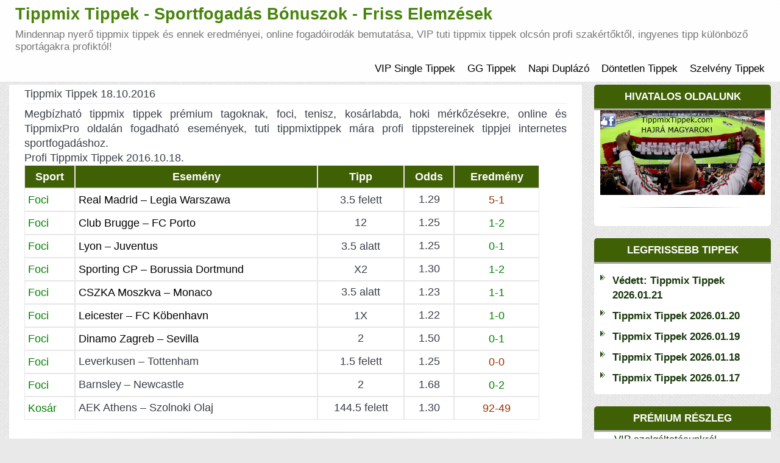

--- FILE ---
content_type: text/html; charset=UTF-8
request_url: https://tippmixtippek.vip/tippmix-tippek-18-10-2016/
body_size: 11406
content:
<!DOCTYPE html><html xmlns="http://www.w3.org/1999/xhtml" xmlns="http://www.w3.org/1999/html" xml:lang="hu"><html lang="hu"><head><title>Tippmix Tippek Sportfogadás Elemzések - Ingyenes Profi Fogadási Tippek</title><meta name="description" content="Ingyenes tippmix tippek, sportfogadás elemzések minden nap, profi fogadási stratégiák, tippmix szelvények indoklásal futball hírek egy helyen."><meta name="keywords" content="tippmix, tippmix tippek, tuti tippek, ingyen tippmix tippek, profi tippek"><meta charset="UTF-8"><meta name="viewport" content="width=device-width, initial-scale=1"><link rel="profile" href="https://tippmixtippek.com/"><meta name='robots' content='index, follow, max-image-preview:large, max-snippet:-1, max-video-preview:-1' /><title>Tippmix Tippek 18.10.2016 - Tippmix Tippek - Sportfogadás Bónuszok - Friss Elemzések</title><link rel="canonical" href="https://tippmixtippek.vip/tippmix-tippek-18-10-2016/" /><meta property="og:locale" content="hu_HU" /><meta property="og:type" content="article" /><meta property="og:title" content="Tippmix Tippek 18.10.2016 - Tippmix Tippek - Sportfogadás Bónuszok - Friss Elemzések" /><meta property="og:description" content="Megbízható tippmix tippek prémium tagoknak, foci, tenisz, kosárlabda, hoki mérkőzésekre, online és TippmixPro oldalán fogadható események, tuti tippmixtippek mára profi tippstereinek tippjei internetes sportfogadáshoz. Profi Tippmix Tippek 2016.10.18. Sport Esemény Tipp Odds Eredmény Foci Real Madrid &#8211; Legia Warszawa 3.5 felett 1.29 5-1 Foci Club Brugge &#8211; FC Porto 12 1.25 1-2 Foci Lyon &#8211; [&hellip;]" /><meta property="og:url" content="https://tippmixtippek.vip/tippmix-tippek-18-10-2016/" /><meta property="og:site_name" content="Tippmix Tippek - Sportfogadás Bónuszok - Friss Elemzések" /><meta property="article:published_time" content="2016-10-18T12:46:09+00:00" /><meta property="article:modified_time" content="2016-10-19T01:56:40+00:00" /><meta name="author" content="TippMixx" /><meta name="twitter:card" content="summary_large_image" /><meta name="twitter:label1" content="Szerző:" /><meta name="twitter:data1" content="TippMixx" /><meta name="twitter:label2" content="Becsült olvasási idő" /><meta name="twitter:data2" content="1 perc" /> <script type="application/ld+json" class="yoast-schema-graph">{"@context":"https://schema.org","@graph":[{"@type":"Article","@id":"https://tippmixtippek.vip/tippmix-tippek-18-10-2016/#article","isPartOf":{"@id":"https://tippmixtippek.vip/tippmix-tippek-18-10-2016/"},"author":{"name":"TippMixx","@id":"https://tippmixtippek.vip/#/schema/person/e9701cede24e01e9d44e9995b70c0064"},"headline":"Tippmix Tippek 18.10.2016","datePublished":"2016-10-18T12:46:09+00:00","dateModified":"2016-10-19T01:56:40+00:00","mainEntityOfPage":{"@id":"https://tippmixtippek.vip/tippmix-tippek-18-10-2016/"},"wordCount":116,"commentCount":0,"articleSection":["Tenisz Tippek"],"inLanguage":"hu","potentialAction":[{"@type":"CommentAction","name":"Comment","target":["https://tippmixtippek.vip/tippmix-tippek-18-10-2016/#respond"]}]},{"@type":"WebPage","@id":"https://tippmixtippek.vip/tippmix-tippek-18-10-2016/","url":"https://tippmixtippek.vip/tippmix-tippek-18-10-2016/","name":"Tippmix Tippek 18.10.2016 - Tippmix Tippek - Sportfogadás Bónuszok - Friss Elemzések","isPartOf":{"@id":"https://tippmixtippek.vip/#website"},"datePublished":"2016-10-18T12:46:09+00:00","dateModified":"2016-10-19T01:56:40+00:00","author":{"@id":"https://tippmixtippek.vip/#/schema/person/e9701cede24e01e9d44e9995b70c0064"},"breadcrumb":{"@id":"https://tippmixtippek.vip/tippmix-tippek-18-10-2016/#breadcrumb"},"inLanguage":"hu","potentialAction":[{"@type":"ReadAction","target":["https://tippmixtippek.vip/tippmix-tippek-18-10-2016/"]}]},{"@type":"BreadcrumbList","@id":"https://tippmixtippek.vip/tippmix-tippek-18-10-2016/#breadcrumb","itemListElement":[{"@type":"ListItem","position":1,"name":"Home","item":"https://tippmixtippek.vip/"},{"@type":"ListItem","position":2,"name":"Tippmix Tippek 18.10.2016"}]},{"@type":"WebSite","@id":"https://tippmixtippek.vip/#website","url":"https://tippmixtippek.vip/","name":"Tippmix Tippek - Sportfogadás Bónuszok - Friss Elemzések","description":"Mindennap nyerő tippmix tippek és ennek eredményei, online fogadóirodák bemutatása, VIP tuti tippmix tippek olcsón profi szakértőktől, ingyenes tipp különböző sportágakra profiktól!","potentialAction":[{"@type":"SearchAction","target":{"@type":"EntryPoint","urlTemplate":"https://tippmixtippek.vip/?s={search_term_string}"},"query-input":{"@type":"PropertyValueSpecification","valueRequired":true,"valueName":"search_term_string"}}],"inLanguage":"hu"},{"@type":"Person","@id":"https://tippmixtippek.vip/#/schema/person/e9701cede24e01e9d44e9995b70c0064","name":"TippMixx","image":{"@type":"ImageObject","inLanguage":"hu","@id":"https://tippmixtippek.vip/#/schema/person/image/","url":"https://secure.gravatar.com/avatar/c79d9e10ecd89a82c07b0eb510a2297997f4fb0436f8bd370bc56032d5ed2f62?s=96&d=mm&r=g","contentUrl":"https://secure.gravatar.com/avatar/c79d9e10ecd89a82c07b0eb510a2297997f4fb0436f8bd370bc56032d5ed2f62?s=96&d=mm&r=g","caption":"TippMixx"},"url":"https://tippmixtippek.vip/author/admin2/"}]}</script> <link rel="alternate" type="application/rss+xml" title="Tippmix Tippek - Sportfogadás Bónuszok - Friss Elemzések &raquo; hírcsatorna" href="https://tippmixtippek.vip/feed/" /><link rel="alternate" type="application/rss+xml" title="Tippmix Tippek - Sportfogadás Bónuszok - Friss Elemzések &raquo; hozzászólás hírcsatorna" href="https://tippmixtippek.vip/comments/feed/" /><link rel="alternate" title="oEmbed (JSON)" type="application/json+oembed" href="https://tippmixtippek.vip/wp-json/oembed/1.0/embed?url=https%3A%2F%2Ftippmixtippek.vip%2Ftippmix-tippek-18-10-2016%2F" /><link rel="alternate" title="oEmbed (XML)" type="text/xml+oembed" href="https://tippmixtippek.vip/wp-json/oembed/1.0/embed?url=https%3A%2F%2Ftippmixtippek.vip%2Ftippmix-tippek-18-10-2016%2F&#038;format=xml" /><style type="text/css">.archive #nav-above,
					.archive #nav-below,
					.search #nav-above,
					.search #nav-below,
					.blog #nav-below, 
					.blog #nav-above, 
					.navigation.paging-navigation, 
					.navigation.pagination,
					.pagination.paging-pagination, 
					.pagination.pagination, 
					.pagination.loop-pagination, 
					.bicubic-nav-link, 
					#page-nav, 
					.camp-paging, 
					#reposter_nav-pages, 
					.unity-post-pagination, 
					.wordpost_content .nav_post_link { 
						display: none !important; 
					}
					.single-gallery .pagination.gllrpr_pagination {
						display: block !important; 
					}</style><style id='wp-img-auto-sizes-contain-inline-css' type='text/css'>img:is([sizes=auto i],[sizes^="auto," i]){contain-intrinsic-size:3000px 1500px}
/*# sourceURL=wp-img-auto-sizes-contain-inline-css */</style><link data-optimized="2" rel="stylesheet" href="https://tippmixtippek.vip/wp-content/litespeed/css/b459726e205f1665c233a2335180daad.css?ver=0212b" /><style id='global-styles-inline-css' type='text/css'>:root{--wp--preset--aspect-ratio--square: 1;--wp--preset--aspect-ratio--4-3: 4/3;--wp--preset--aspect-ratio--3-4: 3/4;--wp--preset--aspect-ratio--3-2: 3/2;--wp--preset--aspect-ratio--2-3: 2/3;--wp--preset--aspect-ratio--16-9: 16/9;--wp--preset--aspect-ratio--9-16: 9/16;--wp--preset--color--black: #000000;--wp--preset--color--cyan-bluish-gray: #abb8c3;--wp--preset--color--white: #ffffff;--wp--preset--color--pale-pink: #f78da7;--wp--preset--color--vivid-red: #cf2e2e;--wp--preset--color--luminous-vivid-orange: #ff6900;--wp--preset--color--luminous-vivid-amber: #fcb900;--wp--preset--color--light-green-cyan: #7bdcb5;--wp--preset--color--vivid-green-cyan: #00d084;--wp--preset--color--pale-cyan-blue: #8ed1fc;--wp--preset--color--vivid-cyan-blue: #0693e3;--wp--preset--color--vivid-purple: #9b51e0;--wp--preset--gradient--vivid-cyan-blue-to-vivid-purple: linear-gradient(135deg,rgb(6,147,227) 0%,rgb(155,81,224) 100%);--wp--preset--gradient--light-green-cyan-to-vivid-green-cyan: linear-gradient(135deg,rgb(122,220,180) 0%,rgb(0,208,130) 100%);--wp--preset--gradient--luminous-vivid-amber-to-luminous-vivid-orange: linear-gradient(135deg,rgb(252,185,0) 0%,rgb(255,105,0) 100%);--wp--preset--gradient--luminous-vivid-orange-to-vivid-red: linear-gradient(135deg,rgb(255,105,0) 0%,rgb(207,46,46) 100%);--wp--preset--gradient--very-light-gray-to-cyan-bluish-gray: linear-gradient(135deg,rgb(238,238,238) 0%,rgb(169,184,195) 100%);--wp--preset--gradient--cool-to-warm-spectrum: linear-gradient(135deg,rgb(74,234,220) 0%,rgb(151,120,209) 20%,rgb(207,42,186) 40%,rgb(238,44,130) 60%,rgb(251,105,98) 80%,rgb(254,248,76) 100%);--wp--preset--gradient--blush-light-purple: linear-gradient(135deg,rgb(255,206,236) 0%,rgb(152,150,240) 100%);--wp--preset--gradient--blush-bordeaux: linear-gradient(135deg,rgb(254,205,165) 0%,rgb(254,45,45) 50%,rgb(107,0,62) 100%);--wp--preset--gradient--luminous-dusk: linear-gradient(135deg,rgb(255,203,112) 0%,rgb(199,81,192) 50%,rgb(65,88,208) 100%);--wp--preset--gradient--pale-ocean: linear-gradient(135deg,rgb(255,245,203) 0%,rgb(182,227,212) 50%,rgb(51,167,181) 100%);--wp--preset--gradient--electric-grass: linear-gradient(135deg,rgb(202,248,128) 0%,rgb(113,206,126) 100%);--wp--preset--gradient--midnight: linear-gradient(135deg,rgb(2,3,129) 0%,rgb(40,116,252) 100%);--wp--preset--font-size--small: 13px;--wp--preset--font-size--medium: 20px;--wp--preset--font-size--large: 36px;--wp--preset--font-size--x-large: 42px;--wp--preset--spacing--20: 0.44rem;--wp--preset--spacing--30: 0.67rem;--wp--preset--spacing--40: 1rem;--wp--preset--spacing--50: 1.5rem;--wp--preset--spacing--60: 2.25rem;--wp--preset--spacing--70: 3.38rem;--wp--preset--spacing--80: 5.06rem;--wp--preset--shadow--natural: 6px 6px 9px rgba(0, 0, 0, 0.2);--wp--preset--shadow--deep: 12px 12px 50px rgba(0, 0, 0, 0.4);--wp--preset--shadow--sharp: 6px 6px 0px rgba(0, 0, 0, 0.2);--wp--preset--shadow--outlined: 6px 6px 0px -3px rgb(255, 255, 255), 6px 6px rgb(0, 0, 0);--wp--preset--shadow--crisp: 6px 6px 0px rgb(0, 0, 0);}:where(.is-layout-flex){gap: 0.5em;}:where(.is-layout-grid){gap: 0.5em;}body .is-layout-flex{display: flex;}.is-layout-flex{flex-wrap: wrap;align-items: center;}.is-layout-flex > :is(*, div){margin: 0;}body .is-layout-grid{display: grid;}.is-layout-grid > :is(*, div){margin: 0;}:where(.wp-block-columns.is-layout-flex){gap: 2em;}:where(.wp-block-columns.is-layout-grid){gap: 2em;}:where(.wp-block-post-template.is-layout-flex){gap: 1.25em;}:where(.wp-block-post-template.is-layout-grid){gap: 1.25em;}.has-black-color{color: var(--wp--preset--color--black) !important;}.has-cyan-bluish-gray-color{color: var(--wp--preset--color--cyan-bluish-gray) !important;}.has-white-color{color: var(--wp--preset--color--white) !important;}.has-pale-pink-color{color: var(--wp--preset--color--pale-pink) !important;}.has-vivid-red-color{color: var(--wp--preset--color--vivid-red) !important;}.has-luminous-vivid-orange-color{color: var(--wp--preset--color--luminous-vivid-orange) !important;}.has-luminous-vivid-amber-color{color: var(--wp--preset--color--luminous-vivid-amber) !important;}.has-light-green-cyan-color{color: var(--wp--preset--color--light-green-cyan) !important;}.has-vivid-green-cyan-color{color: var(--wp--preset--color--vivid-green-cyan) !important;}.has-pale-cyan-blue-color{color: var(--wp--preset--color--pale-cyan-blue) !important;}.has-vivid-cyan-blue-color{color: var(--wp--preset--color--vivid-cyan-blue) !important;}.has-vivid-purple-color{color: var(--wp--preset--color--vivid-purple) !important;}.has-black-background-color{background-color: var(--wp--preset--color--black) !important;}.has-cyan-bluish-gray-background-color{background-color: var(--wp--preset--color--cyan-bluish-gray) !important;}.has-white-background-color{background-color: var(--wp--preset--color--white) !important;}.has-pale-pink-background-color{background-color: var(--wp--preset--color--pale-pink) !important;}.has-vivid-red-background-color{background-color: var(--wp--preset--color--vivid-red) !important;}.has-luminous-vivid-orange-background-color{background-color: var(--wp--preset--color--luminous-vivid-orange) !important;}.has-luminous-vivid-amber-background-color{background-color: var(--wp--preset--color--luminous-vivid-amber) !important;}.has-light-green-cyan-background-color{background-color: var(--wp--preset--color--light-green-cyan) !important;}.has-vivid-green-cyan-background-color{background-color: var(--wp--preset--color--vivid-green-cyan) !important;}.has-pale-cyan-blue-background-color{background-color: var(--wp--preset--color--pale-cyan-blue) !important;}.has-vivid-cyan-blue-background-color{background-color: var(--wp--preset--color--vivid-cyan-blue) !important;}.has-vivid-purple-background-color{background-color: var(--wp--preset--color--vivid-purple) !important;}.has-black-border-color{border-color: var(--wp--preset--color--black) !important;}.has-cyan-bluish-gray-border-color{border-color: var(--wp--preset--color--cyan-bluish-gray) !important;}.has-white-border-color{border-color: var(--wp--preset--color--white) !important;}.has-pale-pink-border-color{border-color: var(--wp--preset--color--pale-pink) !important;}.has-vivid-red-border-color{border-color: var(--wp--preset--color--vivid-red) !important;}.has-luminous-vivid-orange-border-color{border-color: var(--wp--preset--color--luminous-vivid-orange) !important;}.has-luminous-vivid-amber-border-color{border-color: var(--wp--preset--color--luminous-vivid-amber) !important;}.has-light-green-cyan-border-color{border-color: var(--wp--preset--color--light-green-cyan) !important;}.has-vivid-green-cyan-border-color{border-color: var(--wp--preset--color--vivid-green-cyan) !important;}.has-pale-cyan-blue-border-color{border-color: var(--wp--preset--color--pale-cyan-blue) !important;}.has-vivid-cyan-blue-border-color{border-color: var(--wp--preset--color--vivid-cyan-blue) !important;}.has-vivid-purple-border-color{border-color: var(--wp--preset--color--vivid-purple) !important;}.has-vivid-cyan-blue-to-vivid-purple-gradient-background{background: var(--wp--preset--gradient--vivid-cyan-blue-to-vivid-purple) !important;}.has-light-green-cyan-to-vivid-green-cyan-gradient-background{background: var(--wp--preset--gradient--light-green-cyan-to-vivid-green-cyan) !important;}.has-luminous-vivid-amber-to-luminous-vivid-orange-gradient-background{background: var(--wp--preset--gradient--luminous-vivid-amber-to-luminous-vivid-orange) !important;}.has-luminous-vivid-orange-to-vivid-red-gradient-background{background: var(--wp--preset--gradient--luminous-vivid-orange-to-vivid-red) !important;}.has-very-light-gray-to-cyan-bluish-gray-gradient-background{background: var(--wp--preset--gradient--very-light-gray-to-cyan-bluish-gray) !important;}.has-cool-to-warm-spectrum-gradient-background{background: var(--wp--preset--gradient--cool-to-warm-spectrum) !important;}.has-blush-light-purple-gradient-background{background: var(--wp--preset--gradient--blush-light-purple) !important;}.has-blush-bordeaux-gradient-background{background: var(--wp--preset--gradient--blush-bordeaux) !important;}.has-luminous-dusk-gradient-background{background: var(--wp--preset--gradient--luminous-dusk) !important;}.has-pale-ocean-gradient-background{background: var(--wp--preset--gradient--pale-ocean) !important;}.has-electric-grass-gradient-background{background: var(--wp--preset--gradient--electric-grass) !important;}.has-midnight-gradient-background{background: var(--wp--preset--gradient--midnight) !important;}.has-small-font-size{font-size: var(--wp--preset--font-size--small) !important;}.has-medium-font-size{font-size: var(--wp--preset--font-size--medium) !important;}.has-large-font-size{font-size: var(--wp--preset--font-size--large) !important;}.has-x-large-font-size{font-size: var(--wp--preset--font-size--x-large) !important;}
/*# sourceURL=global-styles-inline-css */</style><style id='classic-theme-styles-inline-css' type='text/css'>/*! This file is auto-generated */
.wp-block-button__link{color:#fff;background-color:#32373c;border-radius:9999px;box-shadow:none;text-decoration:none;padding:calc(.667em + 2px) calc(1.333em + 2px);font-size:1.125em}.wp-block-file__button{background:#32373c;color:#fff;text-decoration:none}
/*# sourceURL=/wp-includes/css/classic-themes.min.css */</style> <script type="text/javascript" src="https://tippmixtippek.vip/wp-includes/js/jquery/jquery.min.js?ver=3.7.1" id="jquery-core-js"></script> <script data-optimized="1" type="text/javascript" src="https://tippmixtippek.vip/wp-content/litespeed/js/b04d9533e23b3e2ce470f3f5779d8e4c.js?ver=6231f" id="jquery-migrate-js"></script> <link rel="https://api.w.org/" href="https://tippmixtippek.vip/wp-json/" /><link rel="alternate" title="JSON" type="application/json" href="https://tippmixtippek.vip/wp-json/wp/v2/posts/1124" /><link rel="EditURI" type="application/rsd+xml" title="RSD" href="https://tippmixtippek.vip/xmlrpc.php?rsd" /><link rel='shortlink' href='https://tippmixtippek.vip/?p=1124' /><link rel="icon" href="https://tippmixtippek.vip/wp-content/uploads/2024/03/cropped-favicon-32x32-1-1-32x32.png" sizes="32x32" /><link rel="icon" href="https://tippmixtippek.vip/wp-content/uploads/2024/03/cropped-favicon-32x32-1-1-192x192.png" sizes="192x192" /><link rel="apple-touch-icon" href="https://tippmixtippek.vip/wp-content/uploads/2024/03/cropped-favicon-32x32-1-1-180x180.png" /><meta name="msapplication-TileImage" content="https://tippmixtippek.vip/wp-content/uploads/2024/03/cropped-favicon-32x32-1-1-270x270.png" /><style type="text/css" id="wp-custom-css">.navbar-header .site-title {
  font-size: 27px !important;
}
* {
  font-size: 100.7% !important;
}

/* Alap betűméret növelés az egész oldalon, kivéve a fejlécet */
body :not(header) {
  font-size: 100%;
}

/* Oldalszélesség növelése, kivéve a fejlécet */
body :not(header) .container,
body :not(header) .wrapper {
  max-width: 1400px;
  width: 100%;
  margin: 0 auto;
}


/* Tablazat costum kod */
.tablepress-id-2 thead th {
    background-color: #5aa95b;
}
.rightCol .heading, .leftCol .heading {
    background: #406006;
}
.widget {
    padding: 0 25px;
}

td.bal {
    text-align: left;
}
td.zold {
    color: green;
}

table.ujtable td {
    text-align: center;
}

thead {
    color: #fff;
    background: #406006;
    text-align: left;
}
table {
	width: 95%;
	margin: 0 auto 20px auto;
}

td, th {
    padding: 5px;
    border: 1px #e7e7e7 solid;
}
body, html {
    background: #e9e9e9 url(https://tippmixtippek.vip/wp-content/themes/contango/images/bg-pattern.png);
}
.navbar-header .site-title {
    color: #47830b;
}
dd.comments {
    display: none;
}
header, .header-part {
    margin-bottom: 5px;
}
.midCol_bcg {
    padding: 0px;
}
.modified {
    display: none;
}
.cat-links {
    display: none;
}

header .navbar .nav > li > a {padding: 10px 10px;}
.navbar .nav > li > a:focus, .navbar .nav > li > a:hover {background-color: #4bd854;}
div[class^="blog"] .item > .page-article > *, div[class^="blog"] .item p.tags, .item-page > div.articleBody > p, .item-page > p {
    font-size: 15px;
}
.widget {
    padding: 0px;
}
header .navbar .nav > li > a {
    font-size: 17px;
}
.navbar .nav>.active:first-child>a, .navbar .nav>.active:first-child>a:hover, .navbar .nav>.active:first-child>a:focus, .navbar .nav>.active>a, .navbar .nav>.active>a:hover, .navbar .nav>.active>a:focus {
    color: #111;
    background: #d2ddc3;
    text-decoration: none;
}
.dropdown-menu>li>a:hover, .dropdown-menu>li>a:focus, .dropdown-submenu:hover>a, .dropdown-submenu:focus>a {
    text-decoration: none;
    background-color: #d2ddc3;
}
.navbar-header .site-title {
    font-size: 27px;
    line-height: 1;

}
@media (max-width: 600px){
div[class^="blog"] .item .page-header > h2 {
    font-size: 20px;
    line-height: 1.2;
	}}
div[class^="blog"] .items-leading .blog-inform.info-details, .items-row .col-sm-12 > .blog-inform {
    min-height: 50
px
;
    display: none;
}
.tablepress .odd td {
    background-color: #ffffff;
}
.tablepress td, .tablepress th {
    padding: 2px;
}
.h1, h1 {
    font-size: 26px;
}
.tablepress .row-hover tr:hover td {
     background-color: #ffffff; 
}
html, body {
    font-size: 16px;
}
.tablepress tbody td, .tablepress tfoot th {
    border-top: 0px solid #ddd;
}
.navigation.posts-navigation {
    display: none;
}
.wp-paginate .current {
    color: #fff;
    background: #678638;
}
.tablepress tfoot th, .tablepress thead th {
    background-color: #1a6f22;
}
.dropdown-menu {
    min-width: 180px;}
p#private-area-message {
    max-width: 700px;
}
table#tablepress-21 {
    border: 2px solid #ddd;
}
table#tablepress-21 td {
    vertical-align: inherit;
}
table#tablepress-21 tr, table#tablepress-21 td {border: 1px solid #ddd;}
.navbar-header small {
    font-size: 15px;
}
section.error-404 p {
    color: green;
}

.error-404 h3 {
    color: green;
}

.error-404 a {

  color: #337ab7; 
}

@media (max-width: 568px)
.error-404 h3 {
    font-size: 25px; !important
}
.widget iframe {
    height: revert-layer;
}</style><meta name="google-site-verification" content="Bx4Lph50gRvlF9DHUbB9v-EyHOIZpZ8I1IL8-EywgEM" /><link rel="shortcut icon" href="/favicon.ico" type="image/x-icon"><link rel="icon" type="image/png" sizes="32x32" href="/favicon32.png"><link rel="icon" type="image/png" sizes="16x16" href="/favicon16.png"></head><body class="wp-singular post-template-default single single-post postid-1124 single-format-standard wp-theme-kodiak-football-sport"><div class="mainWrapper"><header><nav class="navbar navbar-default"><div class="container"><div class="navbar-header">					<button type="button" class="navbar-toggle collapsed" data-toggle="collapse" data-target="#bs-example-navbar-collapse-1">
<span class="sr-only">
Toggle navigation						</span>
<span class="icon-bar"></span>
<span class="icon-bar"></span>
<span class="icon-bar"></span>
</button><a href="https://tippmixtippek.vip/" class="navbar-brand" rel="home" itemprop="url" target="_self"><div class="site-title">Tippmix Tippek - Sportfogadás Bónuszok - Friss Elemzések</div>
<small class="site-description">Mindennap nyerő tippmix tippek és ennek eredményei, online fogadóirodák bemutatása, VIP tuti tippmix tippek olcsón profi szakértőktől, ingyenes tipp különböző sportágakra profiktól!</small>
</a></div><div class="collapse navbar-collapse" id="bs-example-navbar-collapse-1"><ul id="menu-fomenu" class="nav navbar-right"><li itemscope="itemscope" itemtype="https://www.schema.org/SiteNavigationElement" id="menu-item-40357" class="menu-item menu-item-type-post_type menu-item-object-page menu-item-40357"><a title="VIP Single Tippek" href="https://tippmixtippek.vip/tuti-tippek/">VIP Single Tippek</a></li><li itemscope="itemscope" itemtype="https://www.schema.org/SiteNavigationElement" id="menu-item-40362" class="menu-item menu-item-type-post_type menu-item-object-page menu-item-40362"><a title="GG Tippek" href="https://tippmixtippek.vip/tuti-tippek/gg-tippek/">GG Tippek</a></li><li itemscope="itemscope" itemtype="https://www.schema.org/SiteNavigationElement" id="menu-item-40361" class="menu-item menu-item-type-post_type menu-item-object-page menu-item-40361"><a title="Napi Duplázó" href="https://tippmixtippek.vip/tuti-tippek/napi-duplazo/">Napi Duplázó</a></li><li itemscope="itemscope" itemtype="https://www.schema.org/SiteNavigationElement" id="menu-item-40360" class="menu-item menu-item-type-post_type menu-item-object-page menu-item-40360"><a title="Döntetlen Tippek" href="https://tippmixtippek.vip/tuti-tippek/dontetlen-tippek/">Döntetlen Tippek</a></li><li itemscope="itemscope" itemtype="https://www.schema.org/SiteNavigationElement" id="menu-item-40359" class="menu-item menu-item-type-post_type menu-item-object-page menu-item-40359"><a title="Szelvény Tippek" href="https://tippmixtippek.vip/tuti-tippek/szelveny-tippek/">Szelvény Tippek</a></li></ul></div></div></nav><div class="clearfix"></div></header><div class="bodyMain"><div class="container"><div class="mainContent"><link rel="shortcut icon" href="/favicon.ico" type="image/x-icon"> <script async src="https://www.googletagmanager.com/gtag/js?id=G-TPR44EEQ0J"></script> <script>window.dataLayer = window.dataLayer || [];
  function gtag(){dataLayer.push(arguments);}
  gtag('js', new Date());

  gtag('config', 'G-TPR44EEQ0J');</script><div class="row"><div class="col-xs-12 col-md-9 middle mright"><div class="col-xs-12 midCol_bcg  o_crumb"></div><div class="midCol midCol-middle single"><main id="main" class="site-main" role="main"><div class="blog "><div class="items-leading"><div id="post-1124" class="item item-1124"><div class="blog-inform info-details"><div class="details"><dl class="article-info muted"><div class="info info-1"><dd class="createdby"><i class="fa fa-user fa-lg" aria-hidden="true"></i><span class="author vcard"><a class="url fn n" href="https://tippmixtippek.vip/author/admin2/">TippMixx</a></span></dd><dd class="comments"><i class="fa fa-comment fa-lg" aria-hidden="true"></i>0</dd></div><div class="info info-2"><dd class="published"><i class="fa fa-calendar-check-o fa-lg" aria-hidden="true"></i><time class="entry-date published" datetime="2016-10-18T12:46:09+01:00">október 18, 2016</time></dd><dd class="modified"><i class="fa fa-clock-o fa-lg" aria-hidden="true"></i><time class="updated" datetime="2016-10-19T01:56:40+01:00">október 19, 2016</time></dd></div></dl></div></div><div class="page-header"><h1 class="entry-title">Tippmix Tippek 18.10.2016</h1></div><div class="page-article"><p>Megbízható tippmix tippek prémium tagoknak, foci, tenisz, kosárlabda, hoki mérkőzésekre, online és TippmixPro oldalán fogadható események, tuti tippmixtippek mára profi tippstereinek tippjei internetes sportfogadáshoz.<br />
Profi Tippmix Tippek 2016.10.18.</p><table id="tabel" style="height: 105px;" width="550" cellspacing="0" cellpadding="0"><thead><tr><th style="text-align: center;"><span style="color: #ffffff;">Sport</span></th><th style="text-align: center;"><span style="color: #ffffff;">Esemény</span></th><th style="text-align: center;" align="center"><span style="color: #ffffff;">Tipp</span></th><th style="text-align: center;"><span style="color: #ffffff;">Odds</span></th><th style="text-align: center;" align="center"><span style="color: #ffffff;">Eredmény</span></th></tr></thead><tbody><tr class="odd"><td><span style="color: #008000;">Foci<strong><br />
</strong></span></td><td><span style="color: #000000;">Real Madrid &#8211; Legia Warszawa</span></td><td style="text-align: center;" align="center">3.5 felett<strong><br />
</strong></td><td style="text-align: center;" align="center">1.29</td><td style="text-align: center;" align="center"><span style="color: #993300;">5-1<br />
</span></td></tr><tr class="odd"><td><span style="color: #008000;">Foci<strong><br />
</strong></span></td><td><span style="color: #000000;">Club Brugge &#8211; FC Porto</span></td><td style="text-align: center;" align="center">12</td><td style="text-align: center;" align="center">1.25</td><td style="text-align: center;" align="center"><span style="color: #008000;">1-2</span></td></tr><tr class="odd"><td><span style="color: #008000;">Foci<strong><br />
</strong></span></td><td><span style="color: #000000;">Lyon &#8211; Juventus</span></td><td style="text-align: center;" align="center">3.5 alatt<strong><br />
</strong></td><td style="text-align: center;" align="center">1.25</td><td style="text-align: center;" align="center"><span style="color: #008000;">0-1</span></td></tr><tr class="odd"><td><span style="color: #008000;">Foci</span></td><td><span style="color: #000000;">Sporting CP &#8211; Borussia Dortmund</span></td><td style="text-align: center;" align="center">X2<strong><br />
</strong></td><td style="text-align: center;" align="center">1.30</td><td style="text-align: center;" align="center"><span style="color: #008000;">1-2</span></td></tr><tr class="odd"><td><span style="color: #008000;">Foci</span></td><td><span style="color: #000000;">CSZKA Moszkva &#8211; Monaco</span></td><td style="text-align: center;" align="center">3.5 alatt</td><td style="text-align: center;" align="center">1.23</td><td style="text-align: center;" align="center"><span style="color: #008000;">1-1</span><strong><br />
</strong></td></tr><tr class="odd"><td><span style="color: #008000;">Foci</span></td><td><span style="color: #000000;">Leicester &#8211; FC Köbenhavn</span></td><td style="text-align: center;" align="center">1X<strong><br />
</strong></td><td style="text-align: center;" align="center">1.22</td><td style="text-align: center;" align="center"><span style="color: #008000;">1-0</span></td></tr><tr class="odd"><td><span style="color: #008000;">Foci</span></td><td><span style="color: #000000;">Dinamo Zagreb &#8211; Sevilla</span></td><td style="text-align: center;" align="center">2</td><td style="text-align: center;" align="center">1.50</td><td style="text-align: center;" align="center"><span style="color: #008000;">0-1</span></td></tr><tr class="odd"><td><span style="color: #008000;">Foci</span></td><td>Leverkusen &#8211; Tottenham</td><td style="text-align: center;" align="center">1.5 felett</td><td style="text-align: center;" align="center">1.25</td><td style="text-align: center;" align="center"><span style="color: #993300;">0-0<br />
</span></td></tr><tr class="odd"><td><span style="color: #008000;">Foci</span></td><td>Barnsley &#8211; Newcastle</td><td style="text-align: center;" align="center">2</td><td style="text-align: center;" align="center">1.68</td><td style="text-align: center;" align="center"><span style="color: #008000;">0-2</span></td></tr><tr class="odd"><td><span style="color: #008000;">Kosár</span></td><td>AEK Athens &#8211; Szolnoki Olaj</td><td style="text-align: center;" align="center">144.5 felett</td><td style="text-align: center;" align="center">1.30</td><td style="text-align: center;" align="center"><span style="color: #993300;">92-49<br />
</span></td></tr></tbody></table></div>
<span class="cat-links">Posted in <a href="https://tippmixtippek.vip/category/tenisz-tippek/" rel="category tag">Tenisz Tippek</a></span><hr></div></div></div><nav class="navigation post-navigation" aria-label=" "><h2 class="screen-reader-text"></h2><div class="nav-links"><div class="nav-previous"><a href="https://tippmixtippek.vip/tippmix-tippek-17-10-2016/" rel="prev"><span class="post-title">Tippmix Tippek 17.10.2016</span><span class="meta-nav" aria-hidden="true"><i class="fa fa-long-arrow-left fa-lg" aria-hidden="true"></i></span></a></div><div class="nav-next"><a href="https://tippmixtippek.vip/tippmix-tippek-19-10-2016/" rel="next"><span class="post-title">Tippmix Tippek 19.10.2016</span><span class="meta-nav" aria-hidden="true"><i class="fa fa-long-arrow-right fa-lg" aria-hidden="true"></i></span></a></div></div></nav><div class="navigation"></div></main></div></div><div class="col-xs-12 col-md-3 rightCol "><div class="widget_text widget widget_custom_html"><div class="heading"><h3 class="text-left">Hivatalos Oldalunk</h3></div><div class="textwidget custom-html-widget"><a href="https://www.facebook.com/TT.netKapcsolat/" target="_blank" style="200px; top: 250px; z-index: 250;"><img src="https://tippmixtippek.vip/wp-content/uploads/2024/06/euro-2024.jpg" title="tippmix tippek"></a><hr align="center" size="2" width="80%" /></div></div><div class="widget widget_recent_entries"><div class="heading"><h3 class="text-left">Legfrissebb Tippek</h3></div><ul><li>
<a href="https://tippmixtippek.vip/tippmix-tippek-2026-01-21/">Védett: Tippmix Tippek 2026.01.21</a></li><li>
<a href="https://tippmixtippek.vip/tippmix-tippek-2026-01-20/">Tippmix Tippek 2026.01.20</a></li><li>
<a href="https://tippmixtippek.vip/tippmix-tippek-2026-01-19/">Tippmix Tippek 2026.01.19</a></li><li>
<a href="https://tippmixtippek.vip/tippmix-tippek-2026-01-18/">Tippmix Tippek 2026.01.18</a></li><li>
<a href="https://tippmixtippek.vip/tippmix-tippek-2026-01-17/">Tippmix Tippek 2026.01.17</a></li></ul></div><div class="widget_text widget widget_custom_html"><div class="heading"><h3 class="text-left">Prémium Részleg</h3></div><div class="textwidget custom-html-widget"><li><a href="https://tippmixtippek.vip/hasznos-utmutatok/vip-szolgaltatasunkrol/" target="_blank">VIP szolgáltatásunkról</a></li><li><a href="https://tippmixtippek.vip/hasznos-utmutatok/elemzesek/v-i-p/" target="_blank">VIP Vázlat, Előrejelzés</a></li><li><a href="https://tippmixtippek.vip/premium-statisztika-reszleg/" target="_blank">Prémium Statisztika Részleg</a></li></div></div><div class="widget_text widget widget_custom_html"><div class="heading"><h3 class="text-left">Hasznos információk</h3></div><div class="textwidget custom-html-widget">*Futball tippek és elemzések
*<a href="https://tippmixtippek.vip/penzkereses-online-sportfogadassal/" target="_blank">Pénzkeresés Sportfogadással</a><li><a href="https://tippmixtippek.vip/layback-atvaltas/" target="_blank">Lay/Back Átváltás</a></li><li><a href="https://tippmixtippek.vip/az-azsiai-handikep/" target="_blank">Az ázsiai handikep</a></li>
<a href="https://tippmixtippek.vip/sportfogadas-kockazatok-nelkul/" target="_blank">Arbitrázs Sportfogadás</a><li><a href="https://tippmixtippek.vip/sportfogadasi-tipp-beton-biztos-strategia/" target="_blank">Beton biztos stratégia</a></li><li><a href="https://tippmixtippek.vip/vip-fogadasi-tippek/" target="_blank">VIP Fogadási Tippek</a></li><li><a href="https://tippmixtippek.vip/altalanos-szerzodesi-feltetelek/" target="_blank">Általános Szerződési Feltételek</a></li><li><a href="https://tippmixtippek.vip/gyakori-kerdesek/" target="_blank">Gyakori Kérdések</a></li><li><a href="https://tippmixtippek.vip/tippmix-kalkulator/" target="_blank">Tippmix Kalkulátor</a></li><li><a href="https://tippmixtippek.vip/tenisz-tippek-sportfogadashoz/" target="_blank">Tenisz Tippek Sportfogadáshoz</a></li></div></div><div class="widget_text widget widget_custom_html"><div class="textwidget custom-html-widget">ℹ️A tippmixtippek.vip egy független sport statisztikai elemzésekkel foglalkozó weboldal, NEM foglalkozik tiltott szerencsejáték-szervezéssel! A weboldal csak fogadási tippeket, ötleteket és stratégiákat nyújt a játékosok számára teljesen ingyen!<br>
Célunk, hogy a nagyobb százalékos értékeket, mérkőzés kimenetel valószínűség 1/odds (ValueBetting) felkeressük és megosszuk Veletek.<br>
Játssz Magyarországon legálisan működő online szerencsejáték szolgáltató oldalakon!<br>
A hazai szolgáltatóknál nyert pénz adómentes, nem kell jövedelemadót fizetni!</div></div><div class="widget widget_media_image"><a href="https://www.gamblingtherapy.org/hu"><img width="80" height="40" src="https://tippmixtippek.vip/wp-content/uploads/2021/08/18.png.webp" class="image wp-image-27950  attachment-full size-full" alt="" style="max-width: 100%; height: auto;" decoding="async" loading="lazy" /></a></div><div class="widget_text widget widget_custom_html"><div class="heading"><h3 class="text-left">18+ Játssz felelősen</h3></div><div class="textwidget custom-html-widget">Játssz felelősségteljesen! 18+ részvételi feltételek érvényesek. <br>A túlzásba vitt szerencsejáték függőséget okozhat!
<br><h5>
Hasznos tanácsok <a href="https://ezcsakjatek.hu/" target="_blank" rel="noopener"><span style="color: #008000;">ezcsakjatek.hu</span></a></h5>
You must be 18 years old or over to use this site.
Please bet responsibly.</div></div><div class="widget_text widget widget_custom_html"><div class="heading"><h3 class="text-left">Élő sportcsatornák!</h3></div><div class="textwidget custom-html-widget">Élő sport stream csatornák ingyen!
* <a href="https://play4you.icu/e/r4a6g0bb5t" target="_blank">M4 Sport</a>
* Sport 1
* Network4
* Match 4 * Arena 4 * Spíler 1 * Eurosport 2 * Sport 2
* <a href="https://player.mediaklikk.hu/playernew/player.php?video=mtv4plus">M4 Sport+</a></div></div></div></div></div></div></div><footer><div class="footerBg col-xs-12"><div class="footerCont"><div class="container"><div class="col-xs-12 col-sm-3 kfMenu"><div class="row-left"></div></div><div class="col-xs-12 col-sm-3 kfMenu"></div><div class="col-xs-12 col-sm-3 kfMenu"></div><div class="col-xs-12 col-sm-3 kfMenu"><div class="row-right"></div></div>
<span class="col-xs-12 cprght"><div class="row">
Copyright &copy;							2026							Tippmix Tippek - Sportfogadás Bónuszok - Friss Elemzések</div><div class="row"></div><div class="row"></div>
</span></div></div></div></footer><div id="to-top" style="display: block;">
<a href="#" rel="nofollow" class="clicktop">TO TOP</a></div></div> <script type="speculationrules">{"prefetch":[{"source":"document","where":{"and":[{"href_matches":"/*"},{"not":{"href_matches":["/wp-*.php","/wp-admin/*","/wp-content/uploads/*","/wp-content/*","/wp-content/plugins/*","/wp-content/themes/kodiak-football-sport/*","/*\\?(.+)"]}},{"not":{"selector_matches":"a[rel~=\"nofollow\"]"}},{"not":{"selector_matches":".no-prefetch, .no-prefetch a"}}]},"eagerness":"conservative"}]}</script> <script data-optimized="1" type="text/javascript" src="https://tippmixtippek.vip/wp-content/litespeed/js/6983a393641edec27d855190d4adb103.js?ver=bf031" id="bootstrap-js"></script> <script data-optimized="1" type="text/javascript" src="https://tippmixtippek.vip/wp-content/litespeed/js/dd64d141ba9c3476b8efa9340da62478.js?ver=a970b" id="kodiak-navigation-js"></script> <script data-optimized="1" type="text/javascript" src="https://tippmixtippek.vip/wp-content/litespeed/js/59b4c5c7a0b2bd4001f6124958b0a50d.js?ver=09a56" id="kodiak-skip-link-focus-fix-js"></script> </body></html>
<!-- Page optimized by LiteSpeed Cache @2026-01-21 07:11:07 -->

<!-- Page cached by LiteSpeed Cache 7.7 on 2026-01-21 07:11:07 -->